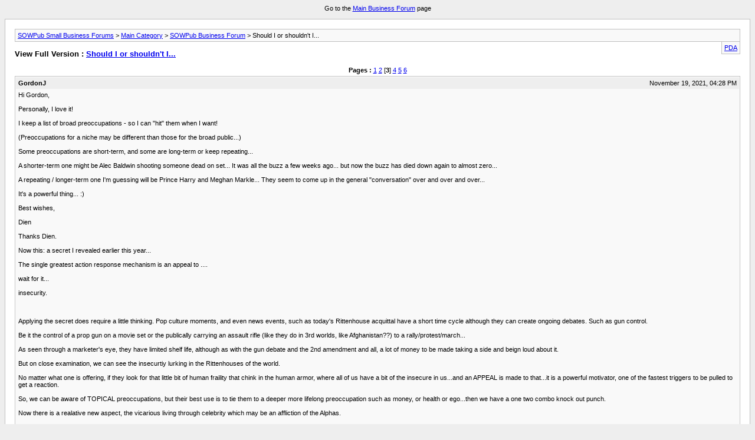

--- FILE ---
content_type: text/html; charset=ISO-8859-1
request_url: http://www.sowpub.com/forum/archive/index.php?t-11133-p-3.html
body_size: 2559
content:
<center>Go to the <a href="http://www.sowpub.com/forum/forumdisplay.php?f=2">Main Business Forum</a> page</center><br><!DOCTYPE html PUBLIC "-//W3C//DTD XHTML 1.0 Transitional//EN" "http://www.w3.org/TR/xhtml1/DTD/xhtml1-transitional.dtd">
<html dir="ltr" lang="en">
<head>
	<meta http-equiv="Content-Type" content="text/html; charset=ISO-8859-1" />
	<meta name="keywords" content="Should I or shouldn't I..., small business,discussion forum,discussion board" />
	<meta name="description" content="[Archive] Page 3 Should I or shouldn't I... SOWPub Business Forum" />
	
	<title>Should I or shouldn't I... [Archive]  - Page 3 - SOWPub Small Business Forums</title>
	<link rel="stylesheet" type="text/css" href="http://www.sowpub.com/forum/archive/archive.css" />
</head>
<body>
<div class="pagebody">
<div id="navbar"><a href="./">SOWPub Small Business Forums</a> &gt; <a href="index.php?f-1.html">Main Category</a> &gt; <a href="index.php?f-2.html">SOWPub Business Forum</a> &gt; Should I or shouldn't I...</div>
<hr />
<div class="pda"><a href="index.php?pda=1" rel="nofollow">PDA</a></div>
<p class="largefont">View Full Version : <a href="http://www.sowpub.com/forum/showthread.php?t=11133">Should I or shouldn't I...</a></p>
<hr />
<div id="pagenumbers"><b>Pages :</b>
<a href="index.php?t-11133.html">1</a>
<a href="index.php?t-11133-p-2.html">2</a>
[<b>3</b>]
<a href="index.php?t-11133-p-4.html">4</a>
<a href="index.php?t-11133-p-5.html">5</a>
<a href="index.php?t-11133-p-6.html">6</a>
</div>
<hr />

<div class="post"><div class="posttop"><div class="username">GordonJ</div><div class="date">November 19, 2021, 04:28 PM</div></div><div class="posttext">Hi Gordon,<br />
<br />
Personally, I love it!<br />
<br />
I keep a list of broad preoccupations - so I can &quot;hit&quot; them when I want!<br />
<br />
(Preoccupations for a niche may be different than those for the broad public...)<br />
<br />
Some preoccupations are short-term, and some are long-term or keep repeating...<br />
<br />
A shorter-term one might be Alec Baldwin shooting someone dead on set... It was all the buzz a few weeks ago... but now the buzz has died down again to almost zero...<br />
<br />
A repeating / longer-term one I'm guessing will be Prince Harry and Meghan Markle... They seem to come up in the general &quot;conversation&quot; over and over and over...<br />
<br />
It's a powerful thing...  :)<br />
<br />
Best wishes,<br />
<br />
Dien<br />
<br />
Thanks Dien. <br />
<br />
Now this: a secret I revealed earlier this year...<br />
<br />
The single greatest action response mechanism is an appeal to ....<br />
<br />
wait for it...<br />
<br />
insecurity.<br />
<br />
<br />
<br />
Applying the secret does require a little thinking. Pop culture moments, and even news events, such as today's Rittenhouse acquittal have a short time cycle although they can create ongoing debates. Such as gun control. <br />
<br />
Be it the control of a prop gun on a movie set or the publically carrying an assault rifle (like they do in 3rd worlds, like Afghanistan??) to a rally/protest/march...<br />
<br />
As seen through a marketer's eye, they have limited shelf life, although as with the gun debate and the 2nd amendment and all, a lot of money to be made taking a side and beign loud about it. <br />
<br />
But on close examination, we can see the insecurtiy lurking in the Rittenhouses of the world.  <br />
<br />
No matter what one is offering, if they look for that little bit of human fraility that chink in the human armor, where all of us have a bit of the insecure in us...and an APPEAL is made to that...it is a powerful motivator, one of the fastest triggers to be pulled to get a reaction. <br />
<br />
So, we can be aware of TOPICAL preoccupations, but their best use is to tie them to a deeper more lifelong preoccupation such as money, or health or ego...then we have a one two combo knock out punch. <br />
<br />
Now there is a realative new aspect, the vicarious living through celebrity which may be an affliction of the Alphas.  <br />
<br />
Anyhow.  I think many, if not most, who visit SowPub business forum, have some money making business in mind, and my opinion is they are being well served here. <br />
<br />
Gordon</div></div><hr />


<div id="copyright">vBulletin v3.6.0, Copyright &copy;2000-2026, Jelsoft Enterprises Ltd.</div>
</div>
</body>
</html><br><center><strong><em>Some recent posts on the forum...</em></strong></center><br><center><!-- start feedwind code --> <script type="text/javascript" src="https://feed.mikle.com/js/fw-loader.js" data-fw-param="75071/"></script> <!-- end feedwind code --></center><br><center><br />
<br /><a href="http://www.hiddenbusinessideas.com">Unusual Business Ideas</a><br />
Interesting, proven, and unusual business ideas<br />

<a href="http://www.entrepreneur-web.com">Entrepreneur-Web Internet Resources</a><br />
Directory of resources for entrepreneurs<br />

<a href="http://www.sowpub.org">Best of Sowpub</a><br />
Some of the best posts<br />

<br /><i><a href="" target="_blank"> </a></i></center><br><center>This is a SOWPub Archive page</center><br><!-- Start Quantcast tag -->
<script type="text/javascript" src="http://edge.quantserve.com/quant.js"></script>
<script type="text/javascript">_qacct="p-4b3VDSg0pT4XU";quantserve();</script>
<noscript>
<a href="http://www.quantcast.com/p-4b3VDSg0pT4XU" target="_blank"><img src="http://pixel.quantserve.com/pixel/p-4b3VDSg0pT4XU.gif" style="display: none;" border="0" height="1" width="1" alt="Quantcast"/></a>
</noscript>
<!-- End Quantcast tag -->